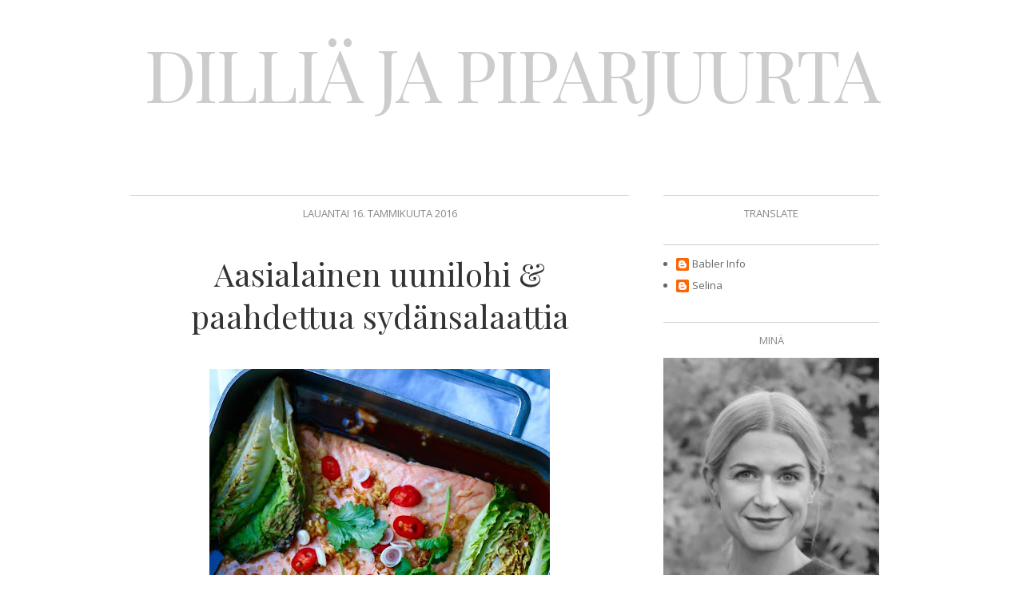

--- FILE ---
content_type: text/plain
request_url: https://www.google-analytics.com/j/collect?v=1&_v=j102&a=657173691&t=pageview&_s=1&dl=https%3A%2F%2Fdilliajapiparjuurta.blogspot.com%2F2016%2F01%2Faasialainen-uunilohi-paahdettua.html&ul=en-us%40posix&dt=DILLI%C3%84%20JA%20PIPARJUURTA%3A%20Aasialainen%20uunilohi%20%26%20paahdettua%20syd%C3%A4nsalaattia&sr=1280x720&vp=1280x720&_u=IEBAAEABAAAAACAAI~&jid=686614430&gjid=525144609&cid=842574544.1769122923&tid=UA-85781662-1&_gid=1218352714.1769122923&_r=1&_slc=1&z=1974242981
body_size: -455
content:
2,cG-H3H0MM684L